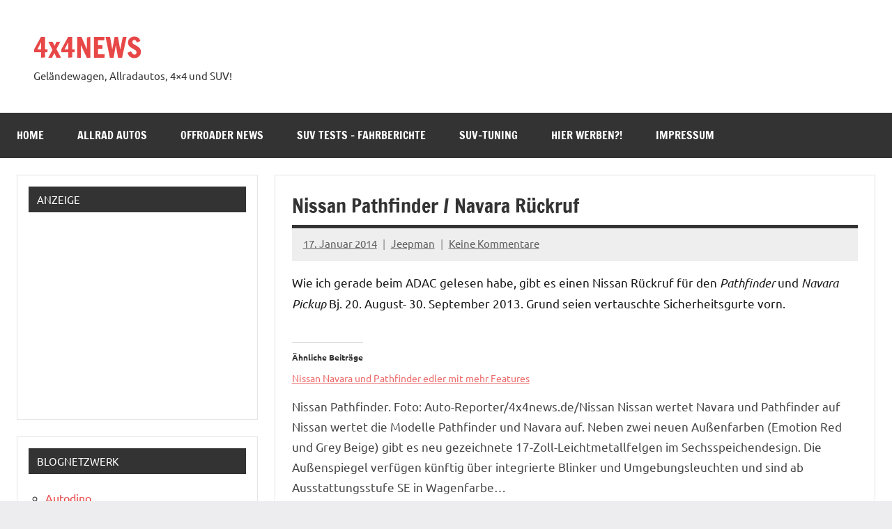

--- FILE ---
content_type: text/html; charset=utf-8
request_url: https://www.google.com/recaptcha/api2/aframe
body_size: 267
content:
<!DOCTYPE HTML><html><head><meta http-equiv="content-type" content="text/html; charset=UTF-8"></head><body><script nonce="xsO_sgcwROfzx4JHEFofig">/** Anti-fraud and anti-abuse applications only. See google.com/recaptcha */ try{var clients={'sodar':'https://pagead2.googlesyndication.com/pagead/sodar?'};window.addEventListener("message",function(a){try{if(a.source===window.parent){var b=JSON.parse(a.data);var c=clients[b['id']];if(c){var d=document.createElement('img');d.src=c+b['params']+'&rc='+(localStorage.getItem("rc::a")?sessionStorage.getItem("rc::b"):"");window.document.body.appendChild(d);sessionStorage.setItem("rc::e",parseInt(sessionStorage.getItem("rc::e")||0)+1);localStorage.setItem("rc::h",'1768763580733');}}}catch(b){}});window.parent.postMessage("_grecaptcha_ready", "*");}catch(b){}</script></body></html>